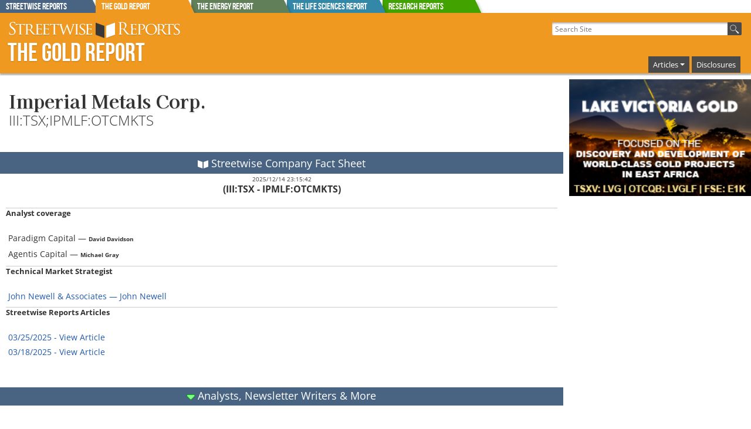

--- FILE ---
content_type: image/svg+xml
request_url: https://www.theaureport.com/images/icons/respon_social_icons/large/social_silhouette_e.svg
body_size: -115
content:
<svg version="1.1" id="silhouette_e_32" xmlns="http://www.w3.org/2000/svg" height="32" width="32" viewBox="0 0 32 32">
<path fill="#e8e8e8" d="M14,18c2,2,2,2,4,0l3-3c2.96-2.96,7-7,7-7H4c0,0,4.04,4.04,7,7L14,18z M28,22V10l-6,6L28,22z M18,20c-2,2-2,2-4,0l-3-3l-7,7
	h24l-7-7L18,20z M4,10v12l6-6L4,10z"/>
</svg>
